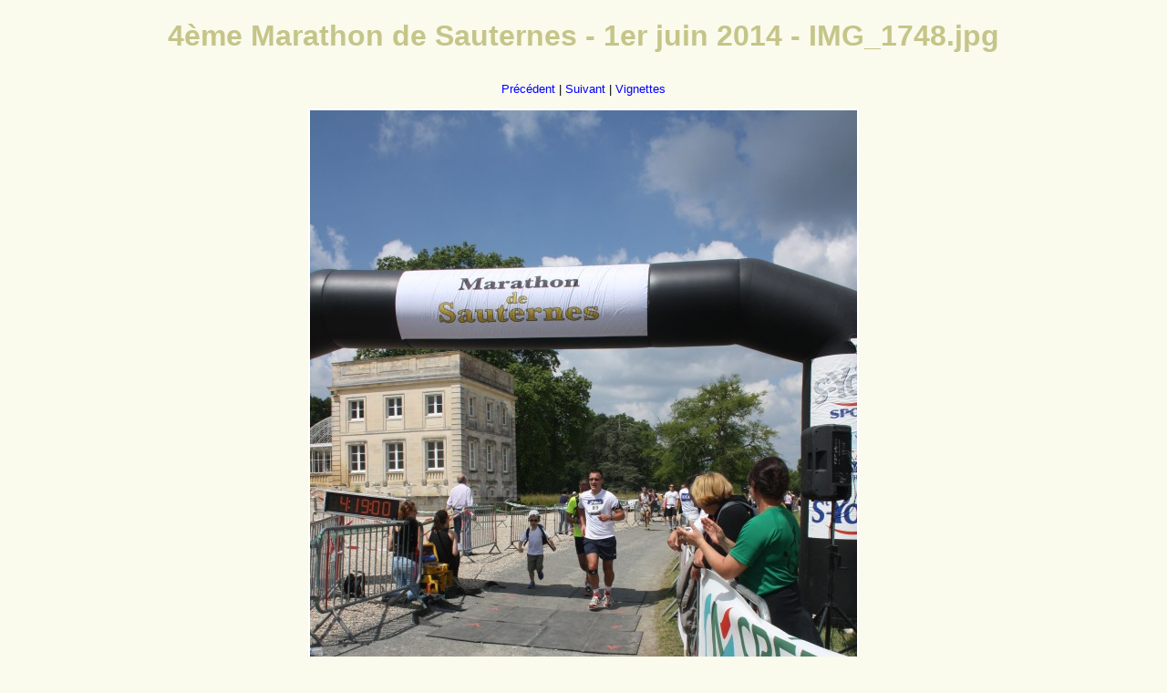

--- FILE ---
content_type: text/html
request_url: http://filhot.net/marathon-sauternes-4/original/IMG_1748.html
body_size: 575
content:
<!DOCTYPE HTML PUBLIC "-//W3C//DTD HTML 4.01//EN"
 "http://www.w3.org/TR/html4/strict.dtd">
<html>
<head>
<meta name="GENERATOR" content="XnView">
<meta http-equiv="Content-Type" content="text/html; charset=utf-8">
<meta http-equiv="Content-Language" content="en-us">
<title>Marathon-Sauternes-4</title>
<link rel="stylesheet" type="text/css" href="../default.css">
<style type="text/css">
table, td {
   border: none;
   background-color: #ffffff;
}
</style>
</head>
<body>
<H1>4ème Marathon de Sauternes - 1er juin 2014 - IMG_1748.jpg</H1>
<p>
<a href="IMG_1747.html">Précédent</a> |
<a href="IMG_1749.html">Suivant</a> |
<a href="../thumb.html">Vignettes</a>
</p>
<table cellpadding="2" cellspacing="5">
<tr>
<td><img src="IMG_1748.jpg" alt="IMG_1748.jpg" width="600" height="900"></td>
</tr>
<tr>
<td></td>
</tr>
<tr>
<td><p><i>Cette page a &eacute;t&eacute; g&eacute;n&eacute;r&eacute;e par <a href="http://www.xnview.com">XnView</a></i></p></td>
</tr>
</table>
</body>
</html>

